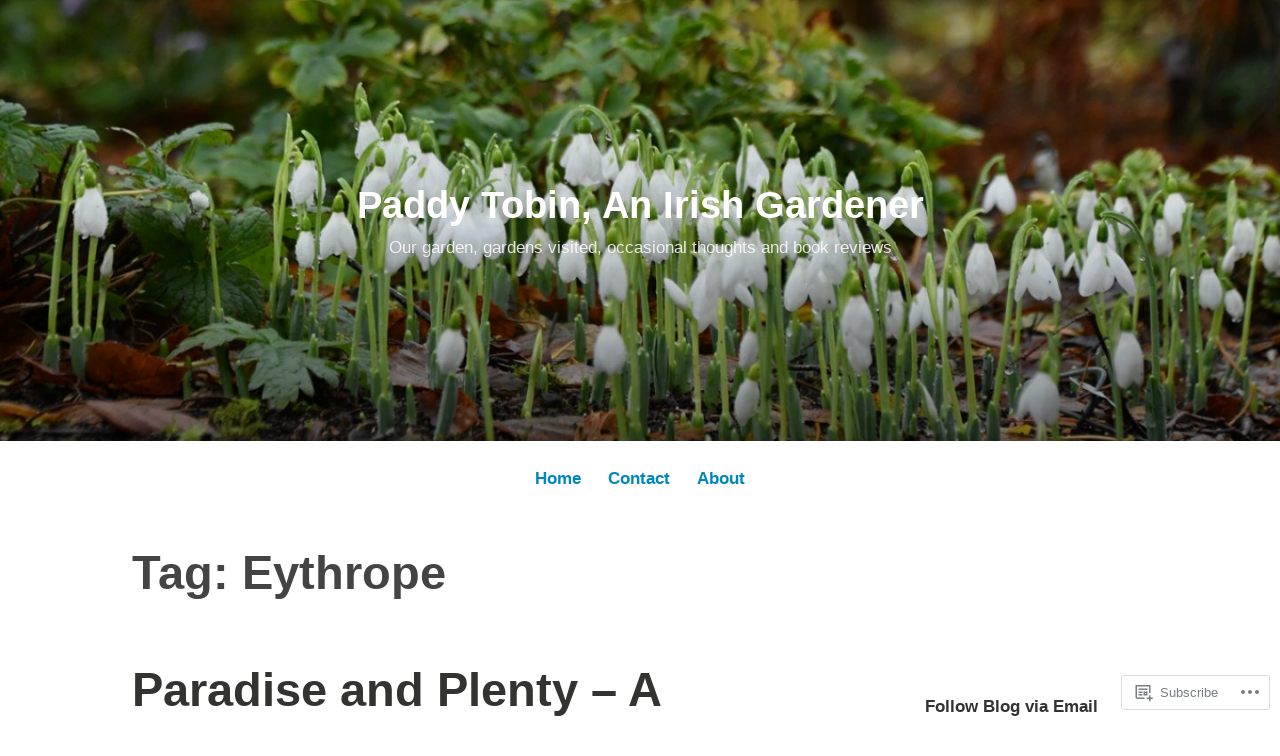

--- FILE ---
content_type: text/html; charset=UTF-8
request_url: https://anirishgardener.wordpress.com/tag/eythrope/
body_size: 17331
content:
<!DOCTYPE html>
<html lang="en">
<head>
<meta charset="UTF-8">
<meta name="viewport" content="width=device-width, initial-scale=1">
<link rel="profile" href="http://gmpg.org/xfn/11">

<title>Eythrope &#8211; Paddy Tobin, An Irish Gardener</title>
<meta name='robots' content='max-image-preview:large' />
<link rel='dns-prefetch' href='//s0.wp.com' />
<link rel="alternate" type="application/rss+xml" title="Paddy Tobin, An Irish Gardener &raquo; Feed" href="https://anirishgardener.wordpress.com/feed/" />
<link rel="alternate" type="application/rss+xml" title="Paddy Tobin, An Irish Gardener &raquo; Comments Feed" href="https://anirishgardener.wordpress.com/comments/feed/" />
<link rel="alternate" type="application/rss+xml" title="Paddy Tobin, An Irish Gardener &raquo; Eythrope Tag Feed" href="https://anirishgardener.wordpress.com/tag/eythrope/feed/" />
	<script type="text/javascript">
		/* <![CDATA[ */
		function addLoadEvent(func) {
			var oldonload = window.onload;
			if (typeof window.onload != 'function') {
				window.onload = func;
			} else {
				window.onload = function () {
					oldonload();
					func();
				}
			}
		}
		/* ]]> */
	</script>
	<style id='wp-emoji-styles-inline-css'>

	img.wp-smiley, img.emoji {
		display: inline !important;
		border: none !important;
		box-shadow: none !important;
		height: 1em !important;
		width: 1em !important;
		margin: 0 0.07em !important;
		vertical-align: -0.1em !important;
		background: none !important;
		padding: 0 !important;
	}
/*# sourceURL=wp-emoji-styles-inline-css */
</style>
<link crossorigin='anonymous' rel='stylesheet' id='all-css-2-1' href='/wp-content/plugins/gutenberg-core/v22.2.0/build/styles/block-library/style.css?m=1764855221i&cssminify=yes' type='text/css' media='all' />
<style id='wp-block-library-inline-css'>
.has-text-align-justify {
	text-align:justify;
}
.has-text-align-justify{text-align:justify;}

/*# sourceURL=wp-block-library-inline-css */
</style><style id='global-styles-inline-css'>
:root{--wp--preset--aspect-ratio--square: 1;--wp--preset--aspect-ratio--4-3: 4/3;--wp--preset--aspect-ratio--3-4: 3/4;--wp--preset--aspect-ratio--3-2: 3/2;--wp--preset--aspect-ratio--2-3: 2/3;--wp--preset--aspect-ratio--16-9: 16/9;--wp--preset--aspect-ratio--9-16: 9/16;--wp--preset--color--black: #000000;--wp--preset--color--cyan-bluish-gray: #abb8c3;--wp--preset--color--white: #fff;--wp--preset--color--pale-pink: #f78da7;--wp--preset--color--vivid-red: #cf2e2e;--wp--preset--color--luminous-vivid-orange: #ff6900;--wp--preset--color--luminous-vivid-amber: #fcb900;--wp--preset--color--light-green-cyan: #7bdcb5;--wp--preset--color--vivid-green-cyan: #00d084;--wp--preset--color--pale-cyan-blue: #8ed1fc;--wp--preset--color--vivid-cyan-blue: #0693e3;--wp--preset--color--vivid-purple: #9b51e0;--wp--preset--color--medium-blue: #0087be;--wp--preset--color--bright-blue: #00aadc;--wp--preset--color--dark-gray: #4d4d4b;--wp--preset--color--light-gray: #b3b3b1;--wp--preset--gradient--vivid-cyan-blue-to-vivid-purple: linear-gradient(135deg,rgb(6,147,227) 0%,rgb(155,81,224) 100%);--wp--preset--gradient--light-green-cyan-to-vivid-green-cyan: linear-gradient(135deg,rgb(122,220,180) 0%,rgb(0,208,130) 100%);--wp--preset--gradient--luminous-vivid-amber-to-luminous-vivid-orange: linear-gradient(135deg,rgb(252,185,0) 0%,rgb(255,105,0) 100%);--wp--preset--gradient--luminous-vivid-orange-to-vivid-red: linear-gradient(135deg,rgb(255,105,0) 0%,rgb(207,46,46) 100%);--wp--preset--gradient--very-light-gray-to-cyan-bluish-gray: linear-gradient(135deg,rgb(238,238,238) 0%,rgb(169,184,195) 100%);--wp--preset--gradient--cool-to-warm-spectrum: linear-gradient(135deg,rgb(74,234,220) 0%,rgb(151,120,209) 20%,rgb(207,42,186) 40%,rgb(238,44,130) 60%,rgb(251,105,98) 80%,rgb(254,248,76) 100%);--wp--preset--gradient--blush-light-purple: linear-gradient(135deg,rgb(255,206,236) 0%,rgb(152,150,240) 100%);--wp--preset--gradient--blush-bordeaux: linear-gradient(135deg,rgb(254,205,165) 0%,rgb(254,45,45) 50%,rgb(107,0,62) 100%);--wp--preset--gradient--luminous-dusk: linear-gradient(135deg,rgb(255,203,112) 0%,rgb(199,81,192) 50%,rgb(65,88,208) 100%);--wp--preset--gradient--pale-ocean: linear-gradient(135deg,rgb(255,245,203) 0%,rgb(182,227,212) 50%,rgb(51,167,181) 100%);--wp--preset--gradient--electric-grass: linear-gradient(135deg,rgb(202,248,128) 0%,rgb(113,206,126) 100%);--wp--preset--gradient--midnight: linear-gradient(135deg,rgb(2,3,129) 0%,rgb(40,116,252) 100%);--wp--preset--font-size--small: 13px;--wp--preset--font-size--medium: 20px;--wp--preset--font-size--large: 36px;--wp--preset--font-size--x-large: 42px;--wp--preset--font-family--albert-sans: 'Albert Sans', sans-serif;--wp--preset--font-family--alegreya: Alegreya, serif;--wp--preset--font-family--arvo: Arvo, serif;--wp--preset--font-family--bodoni-moda: 'Bodoni Moda', serif;--wp--preset--font-family--bricolage-grotesque: 'Bricolage Grotesque', sans-serif;--wp--preset--font-family--cabin: Cabin, sans-serif;--wp--preset--font-family--chivo: Chivo, sans-serif;--wp--preset--font-family--commissioner: Commissioner, sans-serif;--wp--preset--font-family--cormorant: Cormorant, serif;--wp--preset--font-family--courier-prime: 'Courier Prime', monospace;--wp--preset--font-family--crimson-pro: 'Crimson Pro', serif;--wp--preset--font-family--dm-mono: 'DM Mono', monospace;--wp--preset--font-family--dm-sans: 'DM Sans', sans-serif;--wp--preset--font-family--dm-serif-display: 'DM Serif Display', serif;--wp--preset--font-family--domine: Domine, serif;--wp--preset--font-family--eb-garamond: 'EB Garamond', serif;--wp--preset--font-family--epilogue: Epilogue, sans-serif;--wp--preset--font-family--fahkwang: Fahkwang, sans-serif;--wp--preset--font-family--figtree: Figtree, sans-serif;--wp--preset--font-family--fira-sans: 'Fira Sans', sans-serif;--wp--preset--font-family--fjalla-one: 'Fjalla One', sans-serif;--wp--preset--font-family--fraunces: Fraunces, serif;--wp--preset--font-family--gabarito: Gabarito, system-ui;--wp--preset--font-family--ibm-plex-mono: 'IBM Plex Mono', monospace;--wp--preset--font-family--ibm-plex-sans: 'IBM Plex Sans', sans-serif;--wp--preset--font-family--ibarra-real-nova: 'Ibarra Real Nova', serif;--wp--preset--font-family--instrument-serif: 'Instrument Serif', serif;--wp--preset--font-family--inter: Inter, sans-serif;--wp--preset--font-family--josefin-sans: 'Josefin Sans', sans-serif;--wp--preset--font-family--jost: Jost, sans-serif;--wp--preset--font-family--libre-baskerville: 'Libre Baskerville', serif;--wp--preset--font-family--libre-franklin: 'Libre Franklin', sans-serif;--wp--preset--font-family--literata: Literata, serif;--wp--preset--font-family--lora: Lora, serif;--wp--preset--font-family--merriweather: Merriweather, serif;--wp--preset--font-family--montserrat: Montserrat, sans-serif;--wp--preset--font-family--newsreader: Newsreader, serif;--wp--preset--font-family--noto-sans-mono: 'Noto Sans Mono', sans-serif;--wp--preset--font-family--nunito: Nunito, sans-serif;--wp--preset--font-family--open-sans: 'Open Sans', sans-serif;--wp--preset--font-family--overpass: Overpass, sans-serif;--wp--preset--font-family--pt-serif: 'PT Serif', serif;--wp--preset--font-family--petrona: Petrona, serif;--wp--preset--font-family--piazzolla: Piazzolla, serif;--wp--preset--font-family--playfair-display: 'Playfair Display', serif;--wp--preset--font-family--plus-jakarta-sans: 'Plus Jakarta Sans', sans-serif;--wp--preset--font-family--poppins: Poppins, sans-serif;--wp--preset--font-family--raleway: Raleway, sans-serif;--wp--preset--font-family--roboto: Roboto, sans-serif;--wp--preset--font-family--roboto-slab: 'Roboto Slab', serif;--wp--preset--font-family--rubik: Rubik, sans-serif;--wp--preset--font-family--rufina: Rufina, serif;--wp--preset--font-family--sora: Sora, sans-serif;--wp--preset--font-family--source-sans-3: 'Source Sans 3', sans-serif;--wp--preset--font-family--source-serif-4: 'Source Serif 4', serif;--wp--preset--font-family--space-mono: 'Space Mono', monospace;--wp--preset--font-family--syne: Syne, sans-serif;--wp--preset--font-family--texturina: Texturina, serif;--wp--preset--font-family--urbanist: Urbanist, sans-serif;--wp--preset--font-family--work-sans: 'Work Sans', sans-serif;--wp--preset--spacing--20: 0.44rem;--wp--preset--spacing--30: 0.67rem;--wp--preset--spacing--40: 1rem;--wp--preset--spacing--50: 1.5rem;--wp--preset--spacing--60: 2.25rem;--wp--preset--spacing--70: 3.38rem;--wp--preset--spacing--80: 5.06rem;--wp--preset--shadow--natural: 6px 6px 9px rgba(0, 0, 0, 0.2);--wp--preset--shadow--deep: 12px 12px 50px rgba(0, 0, 0, 0.4);--wp--preset--shadow--sharp: 6px 6px 0px rgba(0, 0, 0, 0.2);--wp--preset--shadow--outlined: 6px 6px 0px -3px rgb(255, 255, 255), 6px 6px rgb(0, 0, 0);--wp--preset--shadow--crisp: 6px 6px 0px rgb(0, 0, 0);}:where(.is-layout-flex){gap: 0.5em;}:where(.is-layout-grid){gap: 0.5em;}body .is-layout-flex{display: flex;}.is-layout-flex{flex-wrap: wrap;align-items: center;}.is-layout-flex > :is(*, div){margin: 0;}body .is-layout-grid{display: grid;}.is-layout-grid > :is(*, div){margin: 0;}:where(.wp-block-columns.is-layout-flex){gap: 2em;}:where(.wp-block-columns.is-layout-grid){gap: 2em;}:where(.wp-block-post-template.is-layout-flex){gap: 1.25em;}:where(.wp-block-post-template.is-layout-grid){gap: 1.25em;}.has-black-color{color: var(--wp--preset--color--black) !important;}.has-cyan-bluish-gray-color{color: var(--wp--preset--color--cyan-bluish-gray) !important;}.has-white-color{color: var(--wp--preset--color--white) !important;}.has-pale-pink-color{color: var(--wp--preset--color--pale-pink) !important;}.has-vivid-red-color{color: var(--wp--preset--color--vivid-red) !important;}.has-luminous-vivid-orange-color{color: var(--wp--preset--color--luminous-vivid-orange) !important;}.has-luminous-vivid-amber-color{color: var(--wp--preset--color--luminous-vivid-amber) !important;}.has-light-green-cyan-color{color: var(--wp--preset--color--light-green-cyan) !important;}.has-vivid-green-cyan-color{color: var(--wp--preset--color--vivid-green-cyan) !important;}.has-pale-cyan-blue-color{color: var(--wp--preset--color--pale-cyan-blue) !important;}.has-vivid-cyan-blue-color{color: var(--wp--preset--color--vivid-cyan-blue) !important;}.has-vivid-purple-color{color: var(--wp--preset--color--vivid-purple) !important;}.has-black-background-color{background-color: var(--wp--preset--color--black) !important;}.has-cyan-bluish-gray-background-color{background-color: var(--wp--preset--color--cyan-bluish-gray) !important;}.has-white-background-color{background-color: var(--wp--preset--color--white) !important;}.has-pale-pink-background-color{background-color: var(--wp--preset--color--pale-pink) !important;}.has-vivid-red-background-color{background-color: var(--wp--preset--color--vivid-red) !important;}.has-luminous-vivid-orange-background-color{background-color: var(--wp--preset--color--luminous-vivid-orange) !important;}.has-luminous-vivid-amber-background-color{background-color: var(--wp--preset--color--luminous-vivid-amber) !important;}.has-light-green-cyan-background-color{background-color: var(--wp--preset--color--light-green-cyan) !important;}.has-vivid-green-cyan-background-color{background-color: var(--wp--preset--color--vivid-green-cyan) !important;}.has-pale-cyan-blue-background-color{background-color: var(--wp--preset--color--pale-cyan-blue) !important;}.has-vivid-cyan-blue-background-color{background-color: var(--wp--preset--color--vivid-cyan-blue) !important;}.has-vivid-purple-background-color{background-color: var(--wp--preset--color--vivid-purple) !important;}.has-black-border-color{border-color: var(--wp--preset--color--black) !important;}.has-cyan-bluish-gray-border-color{border-color: var(--wp--preset--color--cyan-bluish-gray) !important;}.has-white-border-color{border-color: var(--wp--preset--color--white) !important;}.has-pale-pink-border-color{border-color: var(--wp--preset--color--pale-pink) !important;}.has-vivid-red-border-color{border-color: var(--wp--preset--color--vivid-red) !important;}.has-luminous-vivid-orange-border-color{border-color: var(--wp--preset--color--luminous-vivid-orange) !important;}.has-luminous-vivid-amber-border-color{border-color: var(--wp--preset--color--luminous-vivid-amber) !important;}.has-light-green-cyan-border-color{border-color: var(--wp--preset--color--light-green-cyan) !important;}.has-vivid-green-cyan-border-color{border-color: var(--wp--preset--color--vivid-green-cyan) !important;}.has-pale-cyan-blue-border-color{border-color: var(--wp--preset--color--pale-cyan-blue) !important;}.has-vivid-cyan-blue-border-color{border-color: var(--wp--preset--color--vivid-cyan-blue) !important;}.has-vivid-purple-border-color{border-color: var(--wp--preset--color--vivid-purple) !important;}.has-vivid-cyan-blue-to-vivid-purple-gradient-background{background: var(--wp--preset--gradient--vivid-cyan-blue-to-vivid-purple) !important;}.has-light-green-cyan-to-vivid-green-cyan-gradient-background{background: var(--wp--preset--gradient--light-green-cyan-to-vivid-green-cyan) !important;}.has-luminous-vivid-amber-to-luminous-vivid-orange-gradient-background{background: var(--wp--preset--gradient--luminous-vivid-amber-to-luminous-vivid-orange) !important;}.has-luminous-vivid-orange-to-vivid-red-gradient-background{background: var(--wp--preset--gradient--luminous-vivid-orange-to-vivid-red) !important;}.has-very-light-gray-to-cyan-bluish-gray-gradient-background{background: var(--wp--preset--gradient--very-light-gray-to-cyan-bluish-gray) !important;}.has-cool-to-warm-spectrum-gradient-background{background: var(--wp--preset--gradient--cool-to-warm-spectrum) !important;}.has-blush-light-purple-gradient-background{background: var(--wp--preset--gradient--blush-light-purple) !important;}.has-blush-bordeaux-gradient-background{background: var(--wp--preset--gradient--blush-bordeaux) !important;}.has-luminous-dusk-gradient-background{background: var(--wp--preset--gradient--luminous-dusk) !important;}.has-pale-ocean-gradient-background{background: var(--wp--preset--gradient--pale-ocean) !important;}.has-electric-grass-gradient-background{background: var(--wp--preset--gradient--electric-grass) !important;}.has-midnight-gradient-background{background: var(--wp--preset--gradient--midnight) !important;}.has-small-font-size{font-size: var(--wp--preset--font-size--small) !important;}.has-medium-font-size{font-size: var(--wp--preset--font-size--medium) !important;}.has-large-font-size{font-size: var(--wp--preset--font-size--large) !important;}.has-x-large-font-size{font-size: var(--wp--preset--font-size--x-large) !important;}.has-albert-sans-font-family{font-family: var(--wp--preset--font-family--albert-sans) !important;}.has-alegreya-font-family{font-family: var(--wp--preset--font-family--alegreya) !important;}.has-arvo-font-family{font-family: var(--wp--preset--font-family--arvo) !important;}.has-bodoni-moda-font-family{font-family: var(--wp--preset--font-family--bodoni-moda) !important;}.has-bricolage-grotesque-font-family{font-family: var(--wp--preset--font-family--bricolage-grotesque) !important;}.has-cabin-font-family{font-family: var(--wp--preset--font-family--cabin) !important;}.has-chivo-font-family{font-family: var(--wp--preset--font-family--chivo) !important;}.has-commissioner-font-family{font-family: var(--wp--preset--font-family--commissioner) !important;}.has-cormorant-font-family{font-family: var(--wp--preset--font-family--cormorant) !important;}.has-courier-prime-font-family{font-family: var(--wp--preset--font-family--courier-prime) !important;}.has-crimson-pro-font-family{font-family: var(--wp--preset--font-family--crimson-pro) !important;}.has-dm-mono-font-family{font-family: var(--wp--preset--font-family--dm-mono) !important;}.has-dm-sans-font-family{font-family: var(--wp--preset--font-family--dm-sans) !important;}.has-dm-serif-display-font-family{font-family: var(--wp--preset--font-family--dm-serif-display) !important;}.has-domine-font-family{font-family: var(--wp--preset--font-family--domine) !important;}.has-eb-garamond-font-family{font-family: var(--wp--preset--font-family--eb-garamond) !important;}.has-epilogue-font-family{font-family: var(--wp--preset--font-family--epilogue) !important;}.has-fahkwang-font-family{font-family: var(--wp--preset--font-family--fahkwang) !important;}.has-figtree-font-family{font-family: var(--wp--preset--font-family--figtree) !important;}.has-fira-sans-font-family{font-family: var(--wp--preset--font-family--fira-sans) !important;}.has-fjalla-one-font-family{font-family: var(--wp--preset--font-family--fjalla-one) !important;}.has-fraunces-font-family{font-family: var(--wp--preset--font-family--fraunces) !important;}.has-gabarito-font-family{font-family: var(--wp--preset--font-family--gabarito) !important;}.has-ibm-plex-mono-font-family{font-family: var(--wp--preset--font-family--ibm-plex-mono) !important;}.has-ibm-plex-sans-font-family{font-family: var(--wp--preset--font-family--ibm-plex-sans) !important;}.has-ibarra-real-nova-font-family{font-family: var(--wp--preset--font-family--ibarra-real-nova) !important;}.has-instrument-serif-font-family{font-family: var(--wp--preset--font-family--instrument-serif) !important;}.has-inter-font-family{font-family: var(--wp--preset--font-family--inter) !important;}.has-josefin-sans-font-family{font-family: var(--wp--preset--font-family--josefin-sans) !important;}.has-jost-font-family{font-family: var(--wp--preset--font-family--jost) !important;}.has-libre-baskerville-font-family{font-family: var(--wp--preset--font-family--libre-baskerville) !important;}.has-libre-franklin-font-family{font-family: var(--wp--preset--font-family--libre-franklin) !important;}.has-literata-font-family{font-family: var(--wp--preset--font-family--literata) !important;}.has-lora-font-family{font-family: var(--wp--preset--font-family--lora) !important;}.has-merriweather-font-family{font-family: var(--wp--preset--font-family--merriweather) !important;}.has-montserrat-font-family{font-family: var(--wp--preset--font-family--montserrat) !important;}.has-newsreader-font-family{font-family: var(--wp--preset--font-family--newsreader) !important;}.has-noto-sans-mono-font-family{font-family: var(--wp--preset--font-family--noto-sans-mono) !important;}.has-nunito-font-family{font-family: var(--wp--preset--font-family--nunito) !important;}.has-open-sans-font-family{font-family: var(--wp--preset--font-family--open-sans) !important;}.has-overpass-font-family{font-family: var(--wp--preset--font-family--overpass) !important;}.has-pt-serif-font-family{font-family: var(--wp--preset--font-family--pt-serif) !important;}.has-petrona-font-family{font-family: var(--wp--preset--font-family--petrona) !important;}.has-piazzolla-font-family{font-family: var(--wp--preset--font-family--piazzolla) !important;}.has-playfair-display-font-family{font-family: var(--wp--preset--font-family--playfair-display) !important;}.has-plus-jakarta-sans-font-family{font-family: var(--wp--preset--font-family--plus-jakarta-sans) !important;}.has-poppins-font-family{font-family: var(--wp--preset--font-family--poppins) !important;}.has-raleway-font-family{font-family: var(--wp--preset--font-family--raleway) !important;}.has-roboto-font-family{font-family: var(--wp--preset--font-family--roboto) !important;}.has-roboto-slab-font-family{font-family: var(--wp--preset--font-family--roboto-slab) !important;}.has-rubik-font-family{font-family: var(--wp--preset--font-family--rubik) !important;}.has-rufina-font-family{font-family: var(--wp--preset--font-family--rufina) !important;}.has-sora-font-family{font-family: var(--wp--preset--font-family--sora) !important;}.has-source-sans-3-font-family{font-family: var(--wp--preset--font-family--source-sans-3) !important;}.has-source-serif-4-font-family{font-family: var(--wp--preset--font-family--source-serif-4) !important;}.has-space-mono-font-family{font-family: var(--wp--preset--font-family--space-mono) !important;}.has-syne-font-family{font-family: var(--wp--preset--font-family--syne) !important;}.has-texturina-font-family{font-family: var(--wp--preset--font-family--texturina) !important;}.has-urbanist-font-family{font-family: var(--wp--preset--font-family--urbanist) !important;}.has-work-sans-font-family{font-family: var(--wp--preset--font-family--work-sans) !important;}
/*# sourceURL=global-styles-inline-css */
</style>

<style id='classic-theme-styles-inline-css'>
/*! This file is auto-generated */
.wp-block-button__link{color:#fff;background-color:#32373c;border-radius:9999px;box-shadow:none;text-decoration:none;padding:calc(.667em + 2px) calc(1.333em + 2px);font-size:1.125em}.wp-block-file__button{background:#32373c;color:#fff;text-decoration:none}
/*# sourceURL=/wp-includes/css/classic-themes.min.css */
</style>
<link crossorigin='anonymous' rel='stylesheet' id='all-css-4-1' href='/_static/??-eJydkN1OwzAMhV8I12rZGFwgHmVKU5N5y5/ihIm3x+0QAzFViBvLJzqfT2w8Z7ApVooVs2+Oo6BNo0/2JDh0/WPXg3DInqDQW7fBiaV+OUDqu6fOitzht0GhwXVWIX0P2dTZEWhiQ56C2tawc1YGxjEXEgGtgVuAelBQ1rgj1Wzs6VOjtIh7jhYdRSqsgNxuf828RGFuI3KcKJOWWEG1ZzlQgQFv7/4HUBG83O8/9LzOEg3LkdauUUhjnLZuybzKNchRAv2cqZziDwGv3nCZ0Zfw3O+298Pu6WGzPX4ASwXYig==&cssminify=yes' type='text/css' media='all' />
<style id='independent-publisher-2-style-inline-css'>
#hero-header { background: url("https://anirishgardener.wordpress.com/wp-content/uploads/2025/11/cropped-banner.jpg") no-repeat center; background-size: cover; background-attachment: scroll; }
/*# sourceURL=independent-publisher-2-style-inline-css */
</style>
<link crossorigin='anonymous' rel='stylesheet' id='print-css-5-1' href='/wp-content/mu-plugins/global-print/global-print.css?m=1465851035i&cssminify=yes' type='text/css' media='print' />
<style id='jetpack-global-styles-frontend-style-inline-css'>
:root { --font-headings: unset; --font-base: unset; --font-headings-default: -apple-system,BlinkMacSystemFont,"Segoe UI",Roboto,Oxygen-Sans,Ubuntu,Cantarell,"Helvetica Neue",sans-serif; --font-base-default: -apple-system,BlinkMacSystemFont,"Segoe UI",Roboto,Oxygen-Sans,Ubuntu,Cantarell,"Helvetica Neue",sans-serif;}
/*# sourceURL=jetpack-global-styles-frontend-style-inline-css */
</style>
<link crossorigin='anonymous' rel='stylesheet' id='all-css-8-1' href='/wp-content/themes/h4/global.css?m=1420737423i&cssminify=yes' type='text/css' media='all' />
<script type="text/javascript" id="wpcom-actionbar-placeholder-js-extra">
/* <![CDATA[ */
var actionbardata = {"siteID":"143551479","postID":"0","siteURL":"https://anirishgardener.wordpress.com","xhrURL":"https://anirishgardener.wordpress.com/wp-admin/admin-ajax.php","nonce":"40de9bb5a6","isLoggedIn":"","statusMessage":"","subsEmailDefault":"instantly","proxyScriptUrl":"https://s0.wp.com/wp-content/js/wpcom-proxy-request.js?m=1513050504i&amp;ver=20211021","i18n":{"followedText":"New posts from this site will now appear in your \u003Ca href=\"https://wordpress.com/reader\"\u003EReader\u003C/a\u003E","foldBar":"Collapse this bar","unfoldBar":"Expand this bar","shortLinkCopied":"Shortlink copied to clipboard."}};
//# sourceURL=wpcom-actionbar-placeholder-js-extra
/* ]]> */
</script>
<script type="text/javascript" id="jetpack-mu-wpcom-settings-js-before">
/* <![CDATA[ */
var JETPACK_MU_WPCOM_SETTINGS = {"assetsUrl":"https://s0.wp.com/wp-content/mu-plugins/jetpack-mu-wpcom-plugin/sun/jetpack_vendor/automattic/jetpack-mu-wpcom/src/build/"};
//# sourceURL=jetpack-mu-wpcom-settings-js-before
/* ]]> */
</script>
<script crossorigin='anonymous' type='text/javascript'  src='/wp-content/js/rlt-proxy.js?m=1720530689i'></script>
<script type="text/javascript" id="rlt-proxy-js-after">
/* <![CDATA[ */
	rltInitialize( {"token":null,"iframeOrigins":["https:\/\/widgets.wp.com"]} );
//# sourceURL=rlt-proxy-js-after
/* ]]> */
</script>
<link rel="EditURI" type="application/rsd+xml" title="RSD" href="https://anirishgardener.wordpress.com/xmlrpc.php?rsd" />
<meta name="generator" content="WordPress.com" />

<!-- Jetpack Open Graph Tags -->
<meta property="og:type" content="website" />
<meta property="og:title" content="Eythrope &#8211; Paddy Tobin, An Irish Gardener" />
<meta property="og:url" content="https://anirishgardener.wordpress.com/tag/eythrope/" />
<meta property="og:site_name" content="Paddy Tobin, An Irish Gardener" />
<meta property="og:image" content="https://anirishgardener.wordpress.com/wp-content/uploads/2018/03/cropped-cropped-paddy.jpg?w=200" />
<meta property="og:image:width" content="200" />
<meta property="og:image:height" content="200" />
<meta property="og:image:alt" content="" />
<meta property="og:locale" content="en_US" />
<meta property="fb:app_id" content="249643311490" />

<!-- End Jetpack Open Graph Tags -->
<link rel="search" type="application/opensearchdescription+xml" href="https://anirishgardener.wordpress.com/osd.xml" title="Paddy Tobin, An Irish Gardener" />
<link rel="search" type="application/opensearchdescription+xml" href="https://s1.wp.com/opensearch.xml" title="WordPress.com" />
<meta name="description" content="Posts about Eythrope written by Paddy Tobin" />
<link rel="icon" href="https://anirishgardener.wordpress.com/wp-content/uploads/2018/03/cropped-cropped-paddy.jpg?w=32" sizes="32x32" />
<link rel="icon" href="https://anirishgardener.wordpress.com/wp-content/uploads/2018/03/cropped-cropped-paddy.jpg?w=192" sizes="192x192" />
<link rel="apple-touch-icon" href="https://anirishgardener.wordpress.com/wp-content/uploads/2018/03/cropped-cropped-paddy.jpg?w=180" />
<meta name="msapplication-TileImage" content="https://anirishgardener.wordpress.com/wp-content/uploads/2018/03/cropped-cropped-paddy.jpg?w=252" />
<link crossorigin='anonymous' rel='stylesheet' id='all-css-0-3' href='/_static/??-eJyVjssKwkAMRX/INowP1IX4KdKmg6SdScJkQn+/FR/gTpfncjhcmLVB4Rq5QvZGk9+JDcZYtcPpxWDOcCNG6JPgZGAzaSwtmm3g50CWwVM0wK6IW0wf5z382XseckrDir1hIa0kq/tFbSZ+hK/5Eo6H3fkU9mE7Lr2lXSA=&cssminify=yes' type='text/css' media='all' />
</head>

<body class="archive tag tag-eythrope tag-115491707 wp-embed-responsive wp-theme-pubindependent-publisher-2 customizer-styles-applied group-blog has-sidebar has-header-image jetpack-reblog-enabled">

<div id="page" class="hfeed site">
	<a class="skip-link screen-reader-text" href="#content">Skip to content</a>

	<div id="hero-header" class="site-hero-section">
		<header id="masthead" class="site-header" role="banner">
			<div class="inner">
				<div class="site-branding">
					
												<p class="site-title"><a href="https://anirishgardener.wordpress.com/" rel="home">Paddy Tobin, An Irish Gardener</a></p>
													<p class="site-description">Our garden, gardens visited, occasional thoughts and book reviews</p>
									</div><!-- .site-branding -->

				
									<button class="menu-toggle" aria-controls="primary-menu" aria-expanded="false" id="primary-menu-button">
						Menu					</button><!-- .menu-toggle -->
				
			</div><!-- .inner -->
		</header><!-- #masthead -->
	</div>

				<nav id="site-navigation" class="main-navigation" role="navigation">
			<div class="menu-primary-container"><ul id="primary-menu" class="menu"><li id="menu-item-6" class="menu-item menu-item-type-custom menu-item-object-custom menu-item-6"><a href="/">Home</a></li>
<li id="menu-item-7" class="menu-item menu-item-type-post_type menu-item-object-page menu-item-7"><a href="https://anirishgardener.wordpress.com/contact/">Contact</a></li>
<li id="menu-item-5833" class="menu-item menu-item-type-post_type menu-item-object-page menu-item-5833"><a href="https://anirishgardener.wordpress.com/about/">About</a></li>
</ul></div>		</nav><!-- .main-navigation -->
	
	
	
	<div id="content-wrapper" class="content-wrapper">
		<div id="content" class="site-content">

	<div id="primary" class="content-area">
		<main id="main" class="site-main" role="main">

		
			<header class="page-header">
				<h1 class="page-title">Tag: <span>Eythrope</span></h1>			</header><!-- .page-header -->

						
				
<article id="post-985" class="post-985 post type-post status-publish format-standard has-post-thumbnail hentry category-book-review tag-book-review tag-carlow-garden-festival tag-carlow-tourism tag-eythrope tag-hardymount tag-igps tag-irish-garden-plant-society tag-mary-keen tag-paddy-tobin tag-paradise-and-plenty tag-pimpernel-press tag-rothschild tag-tom-hatton">
			<header class="entry-header">
			<h1 class="entry-title"><a href="https://anirishgardener.wordpress.com/2016/01/20/paradise-and-plenty-a-rothschild-family-garden/" rel="bookmark">Paradise and Plenty &#8211; A Rothschild Family&nbsp;Garden</a></h1>		</header><!-- .entry-header -->	<div class="post-image-link"><a rel="bookmark" href="https://anirishgardener.wordpress.com/2016/01/20/paradise-and-plenty-a-rothschild-family-garden/"><img width="459" height="600" src="https://anirishgardener.wordpress.com/wp-content/uploads/2016/01/paradise-and-plenty-131112-800x600.jpg?w=459" class="attachment-independent-publisher-2-full-width size-independent-publisher-2-full-width wp-post-image" alt="" decoding="async" srcset="https://anirishgardener.wordpress.com/wp-content/uploads/2016/01/paradise-and-plenty-131112-800x600.jpg 459w, https://anirishgardener.wordpress.com/wp-content/uploads/2016/01/paradise-and-plenty-131112-800x600.jpg?w=115 115w, https://anirishgardener.wordpress.com/wp-content/uploads/2016/01/paradise-and-plenty-131112-800x600.jpg?w=230 230w" sizes="(max-width: 459px) 100vw, 459px" data-attachment-id="991" data-permalink="https://anirishgardener.wordpress.com/2016/01/20/paradise-and-plenty-a-rothschild-family-garden/paradise-and-plenty-131112-800x600/" data-orig-file="https://anirishgardener.wordpress.com/wp-content/uploads/2016/01/paradise-and-plenty-131112-800x600.jpg" data-orig-size="459,600" data-comments-opened="1" data-image-meta="{&quot;aperture&quot;:&quot;0&quot;,&quot;credit&quot;:&quot;&quot;,&quot;camera&quot;:&quot;&quot;,&quot;caption&quot;:&quot;&quot;,&quot;created_timestamp&quot;:&quot;0&quot;,&quot;copyright&quot;:&quot;&quot;,&quot;focal_length&quot;:&quot;0&quot;,&quot;iso&quot;:&quot;0&quot;,&quot;shutter_speed&quot;:&quot;0&quot;,&quot;title&quot;:&quot;&quot;,&quot;orientation&quot;:&quot;0&quot;}" data-image-title="paradise-and-plenty-131112-800&amp;#215;600" data-image-description="" data-image-caption="" data-medium-file="https://anirishgardener.wordpress.com/wp-content/uploads/2016/01/paradise-and-plenty-131112-800x600.jpg?w=230" data-large-file="https://anirishgardener.wordpress.com/wp-content/uploads/2016/01/paradise-and-plenty-131112-800x600.jpg?w=459" /></a></div><!-- .post-image-link -->
	<div class="entry-content">
		<p>Paradise and Plenty – A Rothschild Family Garden by Mary Keen This book provides the ultimate peep over the walls of a closed and private garden and what a delight we are shown. We are shown Eythrope, the private garden of the present Lord Rothschild, one of a family of great English gardeners. &nbsp; Baron &hellip; <a href="https://anirishgardener.wordpress.com/2016/01/20/paradise-and-plenty-a-rothschild-family-garden/" class="more-link">Continue reading <span class="screen-reader-text">Paradise and Plenty &#8211; A Rothschild Family&nbsp;Garden</span> <span class="meta-nav">&rarr;</span></a></p>	</div><!-- .entry-content -->

	<footer class="entry-footer">
		
				<div class="entry-meta">
			<span class="byline">
				<a href="https://anirishgardener.wordpress.com/author/paddytobin/" title="Posts by Paddy Tobin" rel="author">Paddy Tobin</a>			</span>
							<span class="cat-links">
					<a href="https://anirishgardener.wordpress.com/category/book-review/" rel="category tag">Book Review</a>				</span><!-- .cat-links -->
			
			<span class="comments-link"><a href="https://anirishgardener.wordpress.com/2016/01/20/paradise-and-plenty-a-rothschild-family-garden/#comments">1 Comment</a></span><!-- .comments-link -->
			<span class="published-on">
									<a href="https://anirishgardener.wordpress.com/2016/01/20/paradise-and-plenty-a-rothschild-family-garden/" rel="bookmark"><time class="entry-date published" datetime="2016-01-20T14:01:45+00:00">January 20, 2016</time><time class="updated" datetime="2018-03-03T21:13:53+00:00">March 3, 2018</time></a>
							</span>

					</div><!-- .entry-meta -->
		</footer><!-- .entry-footer -->
</article><!-- #post-## -->

			
			
		
		</main><!-- #main -->
	</div><!-- #primary -->


<div id="secondary" class="widget-area" role="complementary">
	<aside id="follow_button_widget-3" class="widget widget_follow_button_widget">
		<a class="wordpress-follow-button" href="https://anirishgardener.wordpress.com" data-blog="143551479" data-lang="en" >Follow Paddy Tobin, An Irish Gardener on WordPress.com</a>
		<script type="text/javascript">(function(d){ window.wpcomPlatform = {"titles":{"timelines":"Embeddable Timelines","followButton":"Follow Button","wpEmbeds":"WordPress Embeds"}}; var f = d.getElementsByTagName('SCRIPT')[0], p = d.createElement('SCRIPT');p.type = 'text/javascript';p.async = true;p.src = '//widgets.wp.com/platform.js';f.parentNode.insertBefore(p,f);}(document));</script>

		</aside><aside id="blog_subscription-3" class="widget widget_blog_subscription jetpack_subscription_widget"><h1 class="widget-title"><label for="subscribe-field">Follow Blog via Email</label></h1>

			<div class="wp-block-jetpack-subscriptions__container">
			<form
				action="https://subscribe.wordpress.com"
				method="post"
				accept-charset="utf-8"
				data-blog="143551479"
				data-post_access_level="everybody"
				id="subscribe-blog"
			>
				<p>Enter your email address to follow this blog and receive notifications of new posts by email.</p>
				<p id="subscribe-email">
					<label
						id="subscribe-field-label"
						for="subscribe-field"
						class="screen-reader-text"
					>
						Email Address:					</label>

					<input
							type="email"
							name="email"
							autocomplete="email"
							
							style="width: 95%; padding: 1px 10px"
							placeholder="Email Address"
							value=""
							id="subscribe-field"
							required
						/>				</p>

				<p id="subscribe-submit"
									>
					<input type="hidden" name="action" value="subscribe"/>
					<input type="hidden" name="blog_id" value="143551479"/>
					<input type="hidden" name="source" value="https://anirishgardener.wordpress.com/tag/eythrope/"/>
					<input type="hidden" name="sub-type" value="widget"/>
					<input type="hidden" name="redirect_fragment" value="subscribe-blog"/>
					<input type="hidden" id="_wpnonce" name="_wpnonce" value="700e64750e" />					<button type="submit"
													class="wp-block-button__link"
																	>
						Follow					</button>
				</p>
			</form>
						</div>
			
</aside><aside id="search-3" class="widget widget_search"><h1 class="widget-title">Search</h1><form role="search" method="get" class="search-form" action="https://anirishgardener.wordpress.com/">
				<label>
					<span class="screen-reader-text">Search for:</span>
					<input type="search" class="search-field" placeholder="Search &hellip;" value="" name="s" />
				</label>
				<input type="submit" class="search-submit" value="Search" />
			</form></aside><aside id="google_translate_widget-3" class="widget widget_google_translate_widget"><h1 class="widget-title">Google Translate</h1><div id="google_translate_element"></div></aside>
		<aside id="recent-posts-3" class="widget widget_recent_entries">
		<h1 class="widget-title">Most Recent Posts</h1>
		<ul>
											<li>
					<a href="https://anirishgardener.wordpress.com/2026/01/15/ill-have-to-write-for-ann/">I&#8217;ll Have to Write&#8230;for&nbsp;Ann!</a>
									</li>
											<li>
					<a href="https://anirishgardener.wordpress.com/2026/01/07/something-different/">Something different</a>
									</li>
											<li>
					<a href="https://anirishgardener.wordpress.com/2026/01/04/in-vino-veritas-2026/">In Vino Veritas&nbsp;2026</a>
									</li>
											<li>
					<a href="https://anirishgardener.wordpress.com/2025/12/25/just-the-two-of-us/">Just the Two of&nbsp;Us</a>
									</li>
											<li>
					<a href="https://anirishgardener.wordpress.com/2025/12/24/the-dread-of-anticipation/">The Dread of&nbsp;Anticipation</a>
									</li>
					</ul>

		</aside><aside id="categories-3" class="widget widget_categories"><h1 class="widget-title">Categories</h1>
			<ul>
					<li class="cat-item cat-item-7215"><a href="https://anirishgardener.wordpress.com/category/book-review/">Book Review</a>
</li>
	<li class="cat-item cat-item-924"><a href="https://anirishgardener.wordpress.com/category/events/">Events</a>
</li>
	<li class="cat-item cat-item-117572"><a href="https://anirishgardener.wordpress.com/category/gardens/">Gardens</a>
</li>
	<li class="cat-item cat-item-7554"><a href="https://anirishgardener.wordpress.com/category/general-interest/">General Interest</a>
</li>
	<li class="cat-item cat-item-26514499"><a href="https://anirishgardener.wordpress.com/category/plant-profile/">Plant Profile</a>
</li>
			</ul>

			</aside><aside id="archives-3" class="widget widget_archive"><h1 class="widget-title">Previous Posts</h1>
			<ul>
					<li><a href='https://anirishgardener.wordpress.com/2026/01/'>January 2026</a>&nbsp;(3)</li>
	<li><a href='https://anirishgardener.wordpress.com/2025/12/'>December 2025</a>&nbsp;(8)</li>
	<li><a href='https://anirishgardener.wordpress.com/2025/11/'>November 2025</a>&nbsp;(7)</li>
	<li><a href='https://anirishgardener.wordpress.com/2025/10/'>October 2025</a>&nbsp;(12)</li>
	<li><a href='https://anirishgardener.wordpress.com/2025/09/'>September 2025</a>&nbsp;(8)</li>
	<li><a href='https://anirishgardener.wordpress.com/2025/08/'>August 2025</a>&nbsp;(6)</li>
	<li><a href='https://anirishgardener.wordpress.com/2025/07/'>July 2025</a>&nbsp;(7)</li>
	<li><a href='https://anirishgardener.wordpress.com/2025/06/'>June 2025</a>&nbsp;(5)</li>
	<li><a href='https://anirishgardener.wordpress.com/2025/05/'>May 2025</a>&nbsp;(11)</li>
	<li><a href='https://anirishgardener.wordpress.com/2025/04/'>April 2025</a>&nbsp;(5)</li>
	<li><a href='https://anirishgardener.wordpress.com/2025/03/'>March 2025</a>&nbsp;(6)</li>
	<li><a href='https://anirishgardener.wordpress.com/2025/02/'>February 2025</a>&nbsp;(5)</li>
	<li><a href='https://anirishgardener.wordpress.com/2025/01/'>January 2025</a>&nbsp;(6)</li>
	<li><a href='https://anirishgardener.wordpress.com/2024/12/'>December 2024</a>&nbsp;(9)</li>
	<li><a href='https://anirishgardener.wordpress.com/2024/11/'>November 2024</a>&nbsp;(4)</li>
	<li><a href='https://anirishgardener.wordpress.com/2024/10/'>October 2024</a>&nbsp;(8)</li>
	<li><a href='https://anirishgardener.wordpress.com/2024/09/'>September 2024</a>&nbsp;(7)</li>
	<li><a href='https://anirishgardener.wordpress.com/2024/08/'>August 2024</a>&nbsp;(7)</li>
	<li><a href='https://anirishgardener.wordpress.com/2024/07/'>July 2024</a>&nbsp;(11)</li>
	<li><a href='https://anirishgardener.wordpress.com/2024/06/'>June 2024</a>&nbsp;(8)</li>
	<li><a href='https://anirishgardener.wordpress.com/2024/05/'>May 2024</a>&nbsp;(3)</li>
	<li><a href='https://anirishgardener.wordpress.com/2024/04/'>April 2024</a>&nbsp;(4)</li>
	<li><a href='https://anirishgardener.wordpress.com/2024/03/'>March 2024</a>&nbsp;(5)</li>
	<li><a href='https://anirishgardener.wordpress.com/2024/02/'>February 2024</a>&nbsp;(6)</li>
	<li><a href='https://anirishgardener.wordpress.com/2024/01/'>January 2024</a>&nbsp;(4)</li>
	<li><a href='https://anirishgardener.wordpress.com/2023/12/'>December 2023</a>&nbsp;(6)</li>
	<li><a href='https://anirishgardener.wordpress.com/2023/11/'>November 2023</a>&nbsp;(9)</li>
	<li><a href='https://anirishgardener.wordpress.com/2023/10/'>October 2023</a>&nbsp;(9)</li>
	<li><a href='https://anirishgardener.wordpress.com/2023/09/'>September 2023</a>&nbsp;(7)</li>
	<li><a href='https://anirishgardener.wordpress.com/2023/08/'>August 2023</a>&nbsp;(7)</li>
	<li><a href='https://anirishgardener.wordpress.com/2023/07/'>July 2023</a>&nbsp;(9)</li>
	<li><a href='https://anirishgardener.wordpress.com/2023/06/'>June 2023</a>&nbsp;(8)</li>
	<li><a href='https://anirishgardener.wordpress.com/2023/05/'>May 2023</a>&nbsp;(8)</li>
	<li><a href='https://anirishgardener.wordpress.com/2023/04/'>April 2023</a>&nbsp;(9)</li>
	<li><a href='https://anirishgardener.wordpress.com/2023/03/'>March 2023</a>&nbsp;(8)</li>
	<li><a href='https://anirishgardener.wordpress.com/2023/02/'>February 2023</a>&nbsp;(12)</li>
	<li><a href='https://anirishgardener.wordpress.com/2023/01/'>January 2023</a>&nbsp;(9)</li>
	<li><a href='https://anirishgardener.wordpress.com/2022/12/'>December 2022</a>&nbsp;(5)</li>
	<li><a href='https://anirishgardener.wordpress.com/2022/11/'>November 2022</a>&nbsp;(9)</li>
	<li><a href='https://anirishgardener.wordpress.com/2022/10/'>October 2022</a>&nbsp;(11)</li>
	<li><a href='https://anirishgardener.wordpress.com/2022/09/'>September 2022</a>&nbsp;(6)</li>
	<li><a href='https://anirishgardener.wordpress.com/2022/08/'>August 2022</a>&nbsp;(11)</li>
	<li><a href='https://anirishgardener.wordpress.com/2022/07/'>July 2022</a>&nbsp;(10)</li>
	<li><a href='https://anirishgardener.wordpress.com/2022/06/'>June 2022</a>&nbsp;(7)</li>
	<li><a href='https://anirishgardener.wordpress.com/2022/05/'>May 2022</a>&nbsp;(15)</li>
	<li><a href='https://anirishgardener.wordpress.com/2022/04/'>April 2022</a>&nbsp;(9)</li>
	<li><a href='https://anirishgardener.wordpress.com/2022/03/'>March 2022</a>&nbsp;(9)</li>
	<li><a href='https://anirishgardener.wordpress.com/2022/02/'>February 2022</a>&nbsp;(8)</li>
	<li><a href='https://anirishgardener.wordpress.com/2022/01/'>January 2022</a>&nbsp;(6)</li>
	<li><a href='https://anirishgardener.wordpress.com/2021/12/'>December 2021</a>&nbsp;(9)</li>
	<li><a href='https://anirishgardener.wordpress.com/2021/11/'>November 2021</a>&nbsp;(8)</li>
	<li><a href='https://anirishgardener.wordpress.com/2021/10/'>October 2021</a>&nbsp;(11)</li>
	<li><a href='https://anirishgardener.wordpress.com/2021/09/'>September 2021</a>&nbsp;(14)</li>
	<li><a href='https://anirishgardener.wordpress.com/2021/08/'>August 2021</a>&nbsp;(9)</li>
	<li><a href='https://anirishgardener.wordpress.com/2021/07/'>July 2021</a>&nbsp;(14)</li>
	<li><a href='https://anirishgardener.wordpress.com/2021/06/'>June 2021</a>&nbsp;(9)</li>
	<li><a href='https://anirishgardener.wordpress.com/2021/05/'>May 2021</a>&nbsp;(11)</li>
	<li><a href='https://anirishgardener.wordpress.com/2021/04/'>April 2021</a>&nbsp;(13)</li>
	<li><a href='https://anirishgardener.wordpress.com/2021/03/'>March 2021</a>&nbsp;(12)</li>
	<li><a href='https://anirishgardener.wordpress.com/2021/02/'>February 2021</a>&nbsp;(8)</li>
	<li><a href='https://anirishgardener.wordpress.com/2021/01/'>January 2021</a>&nbsp;(10)</li>
	<li><a href='https://anirishgardener.wordpress.com/2020/12/'>December 2020</a>&nbsp;(14)</li>
	<li><a href='https://anirishgardener.wordpress.com/2020/11/'>November 2020</a>&nbsp;(13)</li>
	<li><a href='https://anirishgardener.wordpress.com/2020/10/'>October 2020</a>&nbsp;(16)</li>
	<li><a href='https://anirishgardener.wordpress.com/2020/09/'>September 2020</a>&nbsp;(12)</li>
	<li><a href='https://anirishgardener.wordpress.com/2020/08/'>August 2020</a>&nbsp;(13)</li>
	<li><a href='https://anirishgardener.wordpress.com/2020/07/'>July 2020</a>&nbsp;(15)</li>
	<li><a href='https://anirishgardener.wordpress.com/2020/06/'>June 2020</a>&nbsp;(19)</li>
	<li><a href='https://anirishgardener.wordpress.com/2020/05/'>May 2020</a>&nbsp;(16)</li>
	<li><a href='https://anirishgardener.wordpress.com/2020/04/'>April 2020</a>&nbsp;(14)</li>
	<li><a href='https://anirishgardener.wordpress.com/2020/03/'>March 2020</a>&nbsp;(15)</li>
	<li><a href='https://anirishgardener.wordpress.com/2020/02/'>February 2020</a>&nbsp;(9)</li>
	<li><a href='https://anirishgardener.wordpress.com/2020/01/'>January 2020</a>&nbsp;(9)</li>
	<li><a href='https://anirishgardener.wordpress.com/2019/12/'>December 2019</a>&nbsp;(5)</li>
	<li><a href='https://anirishgardener.wordpress.com/2019/11/'>November 2019</a>&nbsp;(9)</li>
	<li><a href='https://anirishgardener.wordpress.com/2019/10/'>October 2019</a>&nbsp;(15)</li>
	<li><a href='https://anirishgardener.wordpress.com/2019/09/'>September 2019</a>&nbsp;(11)</li>
	<li><a href='https://anirishgardener.wordpress.com/2019/08/'>August 2019</a>&nbsp;(8)</li>
	<li><a href='https://anirishgardener.wordpress.com/2019/07/'>July 2019</a>&nbsp;(6)</li>
	<li><a href='https://anirishgardener.wordpress.com/2019/06/'>June 2019</a>&nbsp;(11)</li>
	<li><a href='https://anirishgardener.wordpress.com/2019/05/'>May 2019</a>&nbsp;(11)</li>
	<li><a href='https://anirishgardener.wordpress.com/2019/04/'>April 2019</a>&nbsp;(10)</li>
	<li><a href='https://anirishgardener.wordpress.com/2019/03/'>March 2019</a>&nbsp;(5)</li>
	<li><a href='https://anirishgardener.wordpress.com/2019/02/'>February 2019</a>&nbsp;(2)</li>
	<li><a href='https://anirishgardener.wordpress.com/2019/01/'>January 2019</a>&nbsp;(3)</li>
	<li><a href='https://anirishgardener.wordpress.com/2018/12/'>December 2018</a>&nbsp;(4)</li>
	<li><a href='https://anirishgardener.wordpress.com/2018/11/'>November 2018</a>&nbsp;(5)</li>
	<li><a href='https://anirishgardener.wordpress.com/2018/10/'>October 2018</a>&nbsp;(12)</li>
	<li><a href='https://anirishgardener.wordpress.com/2018/09/'>September 2018</a>&nbsp;(8)</li>
	<li><a href='https://anirishgardener.wordpress.com/2018/08/'>August 2018</a>&nbsp;(10)</li>
	<li><a href='https://anirishgardener.wordpress.com/2018/07/'>July 2018</a>&nbsp;(13)</li>
	<li><a href='https://anirishgardener.wordpress.com/2018/06/'>June 2018</a>&nbsp;(6)</li>
	<li><a href='https://anirishgardener.wordpress.com/2018/05/'>May 2018</a>&nbsp;(10)</li>
	<li><a href='https://anirishgardener.wordpress.com/2018/04/'>April 2018</a>&nbsp;(15)</li>
	<li><a href='https://anirishgardener.wordpress.com/2018/03/'>March 2018</a>&nbsp;(15)</li>
	<li><a href='https://anirishgardener.wordpress.com/2018/02/'>February 2018</a>&nbsp;(3)</li>
	<li><a href='https://anirishgardener.wordpress.com/2018/01/'>January 2018</a>&nbsp;(2)</li>
	<li><a href='https://anirishgardener.wordpress.com/2017/12/'>December 2017</a>&nbsp;(2)</li>
	<li><a href='https://anirishgardener.wordpress.com/2017/11/'>November 2017</a>&nbsp;(4)</li>
	<li><a href='https://anirishgardener.wordpress.com/2017/10/'>October 2017</a>&nbsp;(3)</li>
	<li><a href='https://anirishgardener.wordpress.com/2017/09/'>September 2017</a>&nbsp;(6)</li>
	<li><a href='https://anirishgardener.wordpress.com/2017/08/'>August 2017</a>&nbsp;(6)</li>
	<li><a href='https://anirishgardener.wordpress.com/2017/07/'>July 2017</a>&nbsp;(3)</li>
	<li><a href='https://anirishgardener.wordpress.com/2017/06/'>June 2017</a>&nbsp;(4)</li>
	<li><a href='https://anirishgardener.wordpress.com/2017/05/'>May 2017</a>&nbsp;(2)</li>
	<li><a href='https://anirishgardener.wordpress.com/2017/04/'>April 2017</a>&nbsp;(9)</li>
	<li><a href='https://anirishgardener.wordpress.com/2017/03/'>March 2017</a>&nbsp;(9)</li>
	<li><a href='https://anirishgardener.wordpress.com/2017/01/'>January 2017</a>&nbsp;(2)</li>
	<li><a href='https://anirishgardener.wordpress.com/2016/12/'>December 2016</a>&nbsp;(3)</li>
	<li><a href='https://anirishgardener.wordpress.com/2016/11/'>November 2016</a>&nbsp;(1)</li>
	<li><a href='https://anirishgardener.wordpress.com/2016/10/'>October 2016</a>&nbsp;(6)</li>
	<li><a href='https://anirishgardener.wordpress.com/2016/09/'>September 2016</a>&nbsp;(5)</li>
	<li><a href='https://anirishgardener.wordpress.com/2016/08/'>August 2016</a>&nbsp;(7)</li>
	<li><a href='https://anirishgardener.wordpress.com/2016/07/'>July 2016</a>&nbsp;(2)</li>
	<li><a href='https://anirishgardener.wordpress.com/2016/06/'>June 2016</a>&nbsp;(4)</li>
	<li><a href='https://anirishgardener.wordpress.com/2016/05/'>May 2016</a>&nbsp;(2)</li>
	<li><a href='https://anirishgardener.wordpress.com/2016/04/'>April 2016</a>&nbsp;(6)</li>
	<li><a href='https://anirishgardener.wordpress.com/2016/03/'>March 2016</a>&nbsp;(3)</li>
	<li><a href='https://anirishgardener.wordpress.com/2016/02/'>February 2016</a>&nbsp;(3)</li>
	<li><a href='https://anirishgardener.wordpress.com/2016/01/'>January 2016</a>&nbsp;(9)</li>
	<li><a href='https://anirishgardener.wordpress.com/2015/12/'>December 2015</a>&nbsp;(1)</li>
	<li><a href='https://anirishgardener.wordpress.com/2015/11/'>November 2015</a>&nbsp;(6)</li>
	<li><a href='https://anirishgardener.wordpress.com/2015/10/'>October 2015</a>&nbsp;(6)</li>
	<li><a href='https://anirishgardener.wordpress.com/2015/09/'>September 2015</a>&nbsp;(6)</li>
	<li><a href='https://anirishgardener.wordpress.com/2015/08/'>August 2015</a>&nbsp;(4)</li>
	<li><a href='https://anirishgardener.wordpress.com/2015/07/'>July 2015</a>&nbsp;(3)</li>
	<li><a href='https://anirishgardener.wordpress.com/2015/06/'>June 2015</a>&nbsp;(9)</li>
	<li><a href='https://anirishgardener.wordpress.com/2015/05/'>May 2015</a>&nbsp;(6)</li>
	<li><a href='https://anirishgardener.wordpress.com/2015/04/'>April 2015</a>&nbsp;(2)</li>
	<li><a href='https://anirishgardener.wordpress.com/2015/03/'>March 2015</a>&nbsp;(2)</li>
	<li><a href='https://anirishgardener.wordpress.com/2015/02/'>February 2015</a>&nbsp;(2)</li>
	<li><a href='https://anirishgardener.wordpress.com/2015/01/'>January 2015</a>&nbsp;(5)</li>
	<li><a href='https://anirishgardener.wordpress.com/2014/12/'>December 2014</a>&nbsp;(3)</li>
	<li><a href='https://anirishgardener.wordpress.com/2014/11/'>November 2014</a>&nbsp;(4)</li>
			</ul>

			</aside></div><!-- #secondary -->

		</div><!-- #content -->

		<footer id="colophon" class="site-footer" role="contentinfo">
						<div class="site-info">
				<a href="https://wordpress.com/?ref=footer_blog" rel="nofollow">Blog at WordPress.com.</a>
				
							</div><!-- .site-info -->
		</footer><!-- #colophon -->
	</div><!-- #content-wrapper -->
</div><!-- #page -->

<!--  -->
<script type="speculationrules">
{"prefetch":[{"source":"document","where":{"and":[{"href_matches":"/*"},{"not":{"href_matches":["/wp-*.php","/wp-admin/*","/files/*","/wp-content/*","/wp-content/plugins/*","/wp-content/themes/pub/independent-publisher-2/*","/*\\?(.+)"]}},{"not":{"selector_matches":"a[rel~=\"nofollow\"]"}},{"not":{"selector_matches":".no-prefetch, .no-prefetch a"}}]},"eagerness":"conservative"}]}
</script>
<script type="text/javascript" src="//0.gravatar.com/js/hovercards/hovercards.min.js?ver=202603924dcd77a86c6f1d3698ec27fc5da92b28585ddad3ee636c0397cf312193b2a1" id="grofiles-cards-js"></script>
<script type="text/javascript" id="wpgroho-js-extra">
/* <![CDATA[ */
var WPGroHo = {"my_hash":""};
//# sourceURL=wpgroho-js-extra
/* ]]> */
</script>
<script crossorigin='anonymous' type='text/javascript'  src='/wp-content/mu-plugins/gravatar-hovercards/wpgroho.js?m=1610363240i'></script>

	<script>
		// Initialize and attach hovercards to all gravatars
		( function() {
			function init() {
				if ( typeof Gravatar === 'undefined' ) {
					return;
				}

				if ( typeof Gravatar.init !== 'function' ) {
					return;
				}

				Gravatar.profile_cb = function ( hash, id ) {
					WPGroHo.syncProfileData( hash, id );
				};

				Gravatar.my_hash = WPGroHo.my_hash;
				Gravatar.init(
					'body',
					'#wp-admin-bar-my-account',
					{
						i18n: {
							'Edit your profile →': 'Edit your profile →',
							'View profile →': 'View profile →',
							'Contact': 'Contact',
							'Send money': 'Send money',
							'Sorry, we are unable to load this Gravatar profile.': 'Sorry, we are unable to load this Gravatar profile.',
							'Gravatar not found.': 'Gravatar not found.',
							'Too Many Requests.': 'Too Many Requests.',
							'Internal Server Error.': 'Internal Server Error.',
							'Is this you?': 'Is this you?',
							'Claim your free profile.': 'Claim your free profile.',
							'Email': 'Email',
							'Home Phone': 'Home Phone',
							'Work Phone': 'Work Phone',
							'Cell Phone': 'Cell Phone',
							'Contact Form': 'Contact Form',
							'Calendar': 'Calendar',
						},
					}
				);
			}

			if ( document.readyState !== 'loading' ) {
				init();
			} else {
				document.addEventListener( 'DOMContentLoaded', init );
			}
		} )();
	</script>

		<div style="display:none">
	</div>
		<div id="actionbar" dir="ltr" style="display: none;"
			class="actnbr-pub-independent-publisher-2 actnbr-has-follow actnbr-has-actions">
		<ul>
								<li class="actnbr-btn actnbr-hidden">
								<a class="actnbr-action actnbr-actn-follow " href="">
			<svg class="gridicon" height="20" width="20" xmlns="http://www.w3.org/2000/svg" viewBox="0 0 20 20"><path clip-rule="evenodd" d="m4 4.5h12v6.5h1.5v-6.5-1.5h-1.5-12-1.5v1.5 10.5c0 1.1046.89543 2 2 2h7v-1.5h-7c-.27614 0-.5-.2239-.5-.5zm10.5 2h-9v1.5h9zm-5 3h-4v1.5h4zm3.5 1.5h-1v1h1zm-1-1.5h-1.5v1.5 1 1.5h1.5 1 1.5v-1.5-1-1.5h-1.5zm-2.5 2.5h-4v1.5h4zm6.5 1.25h1.5v2.25h2.25v1.5h-2.25v2.25h-1.5v-2.25h-2.25v-1.5h2.25z"  fill-rule="evenodd"></path></svg>
			<span>Subscribe</span>
		</a>
		<a class="actnbr-action actnbr-actn-following  no-display" href="">
			<svg class="gridicon" height="20" width="20" xmlns="http://www.w3.org/2000/svg" viewBox="0 0 20 20"><path fill-rule="evenodd" clip-rule="evenodd" d="M16 4.5H4V15C4 15.2761 4.22386 15.5 4.5 15.5H11.5V17H4.5C3.39543 17 2.5 16.1046 2.5 15V4.5V3H4H16H17.5V4.5V12.5H16V4.5ZM5.5 6.5H14.5V8H5.5V6.5ZM5.5 9.5H9.5V11H5.5V9.5ZM12 11H13V12H12V11ZM10.5 9.5H12H13H14.5V11V12V13.5H13H12H10.5V12V11V9.5ZM5.5 12H9.5V13.5H5.5V12Z" fill="#008A20"></path><path class="following-icon-tick" d="M13.5 16L15.5 18L19 14.5" stroke="#008A20" stroke-width="1.5"></path></svg>
			<span>Subscribed</span>
		</a>
							<div class="actnbr-popover tip tip-top-left actnbr-notice" id="follow-bubble">
							<div class="tip-arrow"></div>
							<div class="tip-inner actnbr-follow-bubble">
															<ul>
											<li class="actnbr-sitename">
			<a href="https://anirishgardener.wordpress.com">
				<img loading='lazy' alt='' src='https://anirishgardener.wordpress.com/wp-content/uploads/2018/03/cropped-cropped-paddy.jpg?w=50' srcset='https://anirishgardener.wordpress.com/wp-content/uploads/2018/03/cropped-cropped-paddy.jpg?w=50 1x, https://anirishgardener.wordpress.com/wp-content/uploads/2018/03/cropped-cropped-paddy.jpg?w=75 1.5x, https://anirishgardener.wordpress.com/wp-content/uploads/2018/03/cropped-cropped-paddy.jpg?w=100 2x, https://anirishgardener.wordpress.com/wp-content/uploads/2018/03/cropped-cropped-paddy.jpg?w=150 3x, https://anirishgardener.wordpress.com/wp-content/uploads/2018/03/cropped-cropped-paddy.jpg?w=200 4x' class='avatar avatar-50' height='50' width='50' />				Paddy Tobin, An Irish Gardener			</a>
		</li>
										<div class="actnbr-message no-display"></div>
									<form method="post" action="https://subscribe.wordpress.com" accept-charset="utf-8" style="display: none;">
																						<div class="actnbr-follow-count">Join 558 other subscribers</div>
																					<div>
										<input type="email" name="email" placeholder="Enter your email address" class="actnbr-email-field" aria-label="Enter your email address" />
										</div>
										<input type="hidden" name="action" value="subscribe" />
										<input type="hidden" name="blog_id" value="143551479" />
										<input type="hidden" name="source" value="https://anirishgardener.wordpress.com/tag/eythrope/" />
										<input type="hidden" name="sub-type" value="actionbar-follow" />
										<input type="hidden" id="_wpnonce" name="_wpnonce" value="700e64750e" />										<div class="actnbr-button-wrap">
											<button type="submit" value="Sign me up">
												Sign me up											</button>
										</div>
									</form>
									<li class="actnbr-login-nudge">
										<div>
											Already have a WordPress.com account? <a href="https://wordpress.com/log-in?redirect_to=https%3A%2F%2Fanirishgardener.wordpress.com%2F2016%2F01%2F20%2Fparadise-and-plenty-a-rothschild-family-garden%2F&#038;signup_flow=account">Log in now.</a>										</div>
									</li>
								</ul>
															</div>
						</div>
					</li>
							<li class="actnbr-ellipsis actnbr-hidden">
				<svg class="gridicon gridicons-ellipsis" height="24" width="24" xmlns="http://www.w3.org/2000/svg" viewBox="0 0 24 24"><g><path d="M7 12c0 1.104-.896 2-2 2s-2-.896-2-2 .896-2 2-2 2 .896 2 2zm12-2c-1.104 0-2 .896-2 2s.896 2 2 2 2-.896 2-2-.896-2-2-2zm-7 0c-1.104 0-2 .896-2 2s.896 2 2 2 2-.896 2-2-.896-2-2-2z"/></g></svg>				<div class="actnbr-popover tip tip-top-left actnbr-more">
					<div class="tip-arrow"></div>
					<div class="tip-inner">
						<ul>
								<li class="actnbr-sitename">
			<a href="https://anirishgardener.wordpress.com">
				<img loading='lazy' alt='' src='https://anirishgardener.wordpress.com/wp-content/uploads/2018/03/cropped-cropped-paddy.jpg?w=50' srcset='https://anirishgardener.wordpress.com/wp-content/uploads/2018/03/cropped-cropped-paddy.jpg?w=50 1x, https://anirishgardener.wordpress.com/wp-content/uploads/2018/03/cropped-cropped-paddy.jpg?w=75 1.5x, https://anirishgardener.wordpress.com/wp-content/uploads/2018/03/cropped-cropped-paddy.jpg?w=100 2x, https://anirishgardener.wordpress.com/wp-content/uploads/2018/03/cropped-cropped-paddy.jpg?w=150 3x, https://anirishgardener.wordpress.com/wp-content/uploads/2018/03/cropped-cropped-paddy.jpg?w=200 4x' class='avatar avatar-50' height='50' width='50' />				Paddy Tobin, An Irish Gardener			</a>
		</li>
								<li class="actnbr-folded-follow">
										<a class="actnbr-action actnbr-actn-follow " href="">
			<svg class="gridicon" height="20" width="20" xmlns="http://www.w3.org/2000/svg" viewBox="0 0 20 20"><path clip-rule="evenodd" d="m4 4.5h12v6.5h1.5v-6.5-1.5h-1.5-12-1.5v1.5 10.5c0 1.1046.89543 2 2 2h7v-1.5h-7c-.27614 0-.5-.2239-.5-.5zm10.5 2h-9v1.5h9zm-5 3h-4v1.5h4zm3.5 1.5h-1v1h1zm-1-1.5h-1.5v1.5 1 1.5h1.5 1 1.5v-1.5-1-1.5h-1.5zm-2.5 2.5h-4v1.5h4zm6.5 1.25h1.5v2.25h2.25v1.5h-2.25v2.25h-1.5v-2.25h-2.25v-1.5h2.25z"  fill-rule="evenodd"></path></svg>
			<span>Subscribe</span>
		</a>
		<a class="actnbr-action actnbr-actn-following  no-display" href="">
			<svg class="gridicon" height="20" width="20" xmlns="http://www.w3.org/2000/svg" viewBox="0 0 20 20"><path fill-rule="evenodd" clip-rule="evenodd" d="M16 4.5H4V15C4 15.2761 4.22386 15.5 4.5 15.5H11.5V17H4.5C3.39543 17 2.5 16.1046 2.5 15V4.5V3H4H16H17.5V4.5V12.5H16V4.5ZM5.5 6.5H14.5V8H5.5V6.5ZM5.5 9.5H9.5V11H5.5V9.5ZM12 11H13V12H12V11ZM10.5 9.5H12H13H14.5V11V12V13.5H13H12H10.5V12V11V9.5ZM5.5 12H9.5V13.5H5.5V12Z" fill="#008A20"></path><path class="following-icon-tick" d="M13.5 16L15.5 18L19 14.5" stroke="#008A20" stroke-width="1.5"></path></svg>
			<span>Subscribed</span>
		</a>
								</li>
														<li class="actnbr-signup"><a href="https://wordpress.com/start/">Sign up</a></li>
							<li class="actnbr-login"><a href="https://wordpress.com/log-in?redirect_to=https%3A%2F%2Fanirishgardener.wordpress.com%2F2016%2F01%2F20%2Fparadise-and-plenty-a-rothschild-family-garden%2F&#038;signup_flow=account">Log in</a></li>
															<li class="flb-report">
									<a href="https://wordpress.com/abuse/?report_url=https://anirishgardener.wordpress.com" target="_blank" rel="noopener noreferrer">
										Report this content									</a>
								</li>
															<li class="actnbr-reader">
									<a href="https://wordpress.com/reader/feeds/80215078">
										View site in Reader									</a>
								</li>
															<li class="actnbr-subs">
									<a href="https://subscribe.wordpress.com/">Manage subscriptions</a>
								</li>
																<li class="actnbr-fold"><a href="">Collapse this bar</a></li>
														</ul>
					</div>
				</div>
			</li>
		</ul>
	</div>
	
<script>
window.addEventListener( "DOMContentLoaded", function( event ) {
	var link = document.createElement( "link" );
	link.href = "/wp-content/mu-plugins/actionbar/actionbar.css?v=20250116";
	link.type = "text/css";
	link.rel = "stylesheet";
	document.head.appendChild( link );

	var script = document.createElement( "script" );
	script.src = "/wp-content/mu-plugins/actionbar/actionbar.js?v=20250204";
	document.body.appendChild( script );
} );
</script>

			<div id="jp-carousel-loading-overlay">
			<div id="jp-carousel-loading-wrapper">
				<span id="jp-carousel-library-loading">&nbsp;</span>
			</div>
		</div>
		<div class="jp-carousel-overlay" style="display: none;">

		<div class="jp-carousel-container">
			<!-- The Carousel Swiper -->
			<div
				class="jp-carousel-wrap swiper jp-carousel-swiper-container jp-carousel-transitions"
				itemscope
				itemtype="https://schema.org/ImageGallery">
				<div class="jp-carousel swiper-wrapper"></div>
				<div class="jp-swiper-button-prev swiper-button-prev">
					<svg width="25" height="24" viewBox="0 0 25 24" fill="none" xmlns="http://www.w3.org/2000/svg">
						<mask id="maskPrev" mask-type="alpha" maskUnits="userSpaceOnUse" x="8" y="6" width="9" height="12">
							<path d="M16.2072 16.59L11.6496 12L16.2072 7.41L14.8041 6L8.8335 12L14.8041 18L16.2072 16.59Z" fill="white"/>
						</mask>
						<g mask="url(#maskPrev)">
							<rect x="0.579102" width="23.8823" height="24" fill="#FFFFFF"/>
						</g>
					</svg>
				</div>
				<div class="jp-swiper-button-next swiper-button-next">
					<svg width="25" height="24" viewBox="0 0 25 24" fill="none" xmlns="http://www.w3.org/2000/svg">
						<mask id="maskNext" mask-type="alpha" maskUnits="userSpaceOnUse" x="8" y="6" width="8" height="12">
							<path d="M8.59814 16.59L13.1557 12L8.59814 7.41L10.0012 6L15.9718 12L10.0012 18L8.59814 16.59Z" fill="white"/>
						</mask>
						<g mask="url(#maskNext)">
							<rect x="0.34375" width="23.8822" height="24" fill="#FFFFFF"/>
						</g>
					</svg>
				</div>
			</div>
			<!-- The main close buton -->
			<div class="jp-carousel-close-hint">
				<svg width="25" height="24" viewBox="0 0 25 24" fill="none" xmlns="http://www.w3.org/2000/svg">
					<mask id="maskClose" mask-type="alpha" maskUnits="userSpaceOnUse" x="5" y="5" width="15" height="14">
						<path d="M19.3166 6.41L17.9135 5L12.3509 10.59L6.78834 5L5.38525 6.41L10.9478 12L5.38525 17.59L6.78834 19L12.3509 13.41L17.9135 19L19.3166 17.59L13.754 12L19.3166 6.41Z" fill="white"/>
					</mask>
					<g mask="url(#maskClose)">
						<rect x="0.409668" width="23.8823" height="24" fill="#FFFFFF"/>
					</g>
				</svg>
			</div>
			<!-- Image info, comments and meta -->
			<div class="jp-carousel-info">
				<div class="jp-carousel-info-footer">
					<div class="jp-carousel-pagination-container">
						<div class="jp-swiper-pagination swiper-pagination"></div>
						<div class="jp-carousel-pagination"></div>
					</div>
					<div class="jp-carousel-photo-title-container">
						<h2 class="jp-carousel-photo-caption"></h2>
					</div>
					<div class="jp-carousel-photo-icons-container">
						<a href="#" class="jp-carousel-icon-btn jp-carousel-icon-info" aria-label="Toggle photo metadata visibility">
							<span class="jp-carousel-icon">
								<svg width="25" height="24" viewBox="0 0 25 24" fill="none" xmlns="http://www.w3.org/2000/svg">
									<mask id="maskInfo" mask-type="alpha" maskUnits="userSpaceOnUse" x="2" y="2" width="21" height="20">
										<path fill-rule="evenodd" clip-rule="evenodd" d="M12.7537 2C7.26076 2 2.80273 6.48 2.80273 12C2.80273 17.52 7.26076 22 12.7537 22C18.2466 22 22.7046 17.52 22.7046 12C22.7046 6.48 18.2466 2 12.7537 2ZM11.7586 7V9H13.7488V7H11.7586ZM11.7586 11V17H13.7488V11H11.7586ZM4.79292 12C4.79292 16.41 8.36531 20 12.7537 20C17.142 20 20.7144 16.41 20.7144 12C20.7144 7.59 17.142 4 12.7537 4C8.36531 4 4.79292 7.59 4.79292 12Z" fill="white"/>
									</mask>
									<g mask="url(#maskInfo)">
										<rect x="0.8125" width="23.8823" height="24" fill="#FFFFFF"/>
									</g>
								</svg>
							</span>
						</a>
												<a href="#" class="jp-carousel-icon-btn jp-carousel-icon-comments" aria-label="Toggle photo comments visibility">
							<span class="jp-carousel-icon">
								<svg width="25" height="24" viewBox="0 0 25 24" fill="none" xmlns="http://www.w3.org/2000/svg">
									<mask id="maskComments" mask-type="alpha" maskUnits="userSpaceOnUse" x="2" y="2" width="21" height="20">
										<path fill-rule="evenodd" clip-rule="evenodd" d="M4.3271 2H20.2486C21.3432 2 22.2388 2.9 22.2388 4V16C22.2388 17.1 21.3432 18 20.2486 18H6.31729L2.33691 22V4C2.33691 2.9 3.2325 2 4.3271 2ZM6.31729 16H20.2486V4H4.3271V18L6.31729 16Z" fill="white"/>
									</mask>
									<g mask="url(#maskComments)">
										<rect x="0.34668" width="23.8823" height="24" fill="#FFFFFF"/>
									</g>
								</svg>

								<span class="jp-carousel-has-comments-indicator" aria-label="This image has comments."></span>
							</span>
						</a>
											</div>
				</div>
				<div class="jp-carousel-info-extra">
					<div class="jp-carousel-info-content-wrapper">
						<div class="jp-carousel-photo-title-container">
							<h2 class="jp-carousel-photo-title"></h2>
						</div>
						<div class="jp-carousel-comments-wrapper">
															<div id="jp-carousel-comments-loading">
									<span>Loading Comments...</span>
								</div>
								<div class="jp-carousel-comments"></div>
								<div id="jp-carousel-comment-form-container">
									<span id="jp-carousel-comment-form-spinner">&nbsp;</span>
									<div id="jp-carousel-comment-post-results"></div>
																														<form id="jp-carousel-comment-form">
												<label for="jp-carousel-comment-form-comment-field" class="screen-reader-text">Write a Comment...</label>
												<textarea
													name="comment"
													class="jp-carousel-comment-form-field jp-carousel-comment-form-textarea"
													id="jp-carousel-comment-form-comment-field"
													placeholder="Write a Comment..."
												></textarea>
												<div id="jp-carousel-comment-form-submit-and-info-wrapper">
													<div id="jp-carousel-comment-form-commenting-as">
																													<fieldset>
																<label for="jp-carousel-comment-form-email-field">Email (Required)</label>
																<input type="text" name="email" class="jp-carousel-comment-form-field jp-carousel-comment-form-text-field" id="jp-carousel-comment-form-email-field" />
															</fieldset>
															<fieldset>
																<label for="jp-carousel-comment-form-author-field">Name (Required)</label>
																<input type="text" name="author" class="jp-carousel-comment-form-field jp-carousel-comment-form-text-field" id="jp-carousel-comment-form-author-field" />
															</fieldset>
															<fieldset>
																<label for="jp-carousel-comment-form-url-field">Website</label>
																<input type="text" name="url" class="jp-carousel-comment-form-field jp-carousel-comment-form-text-field" id="jp-carousel-comment-form-url-field" />
															</fieldset>
																											</div>
													<input
														type="submit"
														name="submit"
														class="jp-carousel-comment-form-button"
														id="jp-carousel-comment-form-button-submit"
														value="Post Comment" />
												</div>
											</form>
																											</div>
													</div>
						<div class="jp-carousel-image-meta">
							<div class="jp-carousel-title-and-caption">
								<div class="jp-carousel-photo-info">
									<h3 class="jp-carousel-caption" itemprop="caption description"></h3>
								</div>

								<div class="jp-carousel-photo-description"></div>
							</div>
							<ul class="jp-carousel-image-exif" style="display: none;"></ul>
							<a class="jp-carousel-image-download" href="#" target="_blank" style="display: none;">
								<svg width="25" height="24" viewBox="0 0 25 24" fill="none" xmlns="http://www.w3.org/2000/svg">
									<mask id="mask0" mask-type="alpha" maskUnits="userSpaceOnUse" x="3" y="3" width="19" height="18">
										<path fill-rule="evenodd" clip-rule="evenodd" d="M5.84615 5V19H19.7775V12H21.7677V19C21.7677 20.1 20.8721 21 19.7775 21H5.84615C4.74159 21 3.85596 20.1 3.85596 19V5C3.85596 3.9 4.74159 3 5.84615 3H12.8118V5H5.84615ZM14.802 5V3H21.7677V10H19.7775V6.41L9.99569 16.24L8.59261 14.83L18.3744 5H14.802Z" fill="white"/>
									</mask>
									<g mask="url(#mask0)">
										<rect x="0.870605" width="23.8823" height="24" fill="#FFFFFF"/>
									</g>
								</svg>
								<span class="jp-carousel-download-text"></span>
							</a>
							<div class="jp-carousel-image-map" style="display: none;"></div>
						</div>
					</div>
				</div>
			</div>
		</div>

		</div>
		
	<script type="text/javascript">
		(function () {
			var wpcom_reblog = {
				source: 'toolbar',

				toggle_reblog_box_flair: function (obj_id, post_id) {

					// Go to site selector. This will redirect to their blog if they only have one.
					const postEndpoint = `https://wordpress.com/post`;

					// Ideally we would use the permalink here, but fortunately this will be replaced with the 
					// post permalink in the editor.
					const originalURL = `${ document.location.href }?page_id=${ post_id }`; 
					
					const url =
						postEndpoint +
						'?url=' +
						encodeURIComponent( originalURL ) +
						'&is_post_share=true' +
						'&v=5';

					const redirect = function () {
						if (
							! window.open( url, '_blank' )
						) {
							location.href = url;
						}
					};

					if ( /Firefox/.test( navigator.userAgent ) ) {
						setTimeout( redirect, 0 );
					} else {
						redirect();
					}
				},
			};

			window.wpcom_reblog = wpcom_reblog;
		})();
	</script>
<script type="text/javascript" id="jetpack-carousel-js-extra">
/* <![CDATA[ */
var jetpackSwiperLibraryPath = {"url":"/wp-content/mu-plugins/jetpack-plugin/sun/_inc/blocks/swiper.js"};
var jetpackCarouselStrings = {"widths":[370,700,1000,1200,1400,2000],"is_logged_in":"","lang":"en","ajaxurl":"https://anirishgardener.wordpress.com/wp-admin/admin-ajax.php","nonce":"914a5dac03","display_exif":"1","display_comments":"1","single_image_gallery":"1","single_image_gallery_media_file":"","background_color":"black","comment":"Comment","post_comment":"Post Comment","write_comment":"Write a Comment...","loading_comments":"Loading Comments...","image_label":"Open image in full-screen.","download_original":"View full size \u003Cspan class=\"photo-size\"\u003E{0}\u003Cspan class=\"photo-size-times\"\u003E\u00d7\u003C/span\u003E{1}\u003C/span\u003E","no_comment_text":"Please be sure to submit some text with your comment.","no_comment_email":"Please provide an email address to comment.","no_comment_author":"Please provide your name to comment.","comment_post_error":"Sorry, but there was an error posting your comment. Please try again later.","comment_approved":"Your comment was approved.","comment_unapproved":"Your comment is in moderation.","camera":"Camera","aperture":"Aperture","shutter_speed":"Shutter Speed","focal_length":"Focal Length","copyright":"Copyright","comment_registration":"0","require_name_email":"1","login_url":"https://anirishgardener.wordpress.com/wp-login.php?redirect_to=https%3A%2F%2Fanirishgardener.wordpress.com%2F2016%2F01%2F20%2Fparadise-and-plenty-a-rothschild-family-garden%2F","blog_id":"143551479","meta_data":["camera","aperture","shutter_speed","focal_length","copyright"],"stats_query_args":"blog=143551479&v=wpcom&tz=0&user_id=0&arch_tag=eythrope&arch_results=1&subd=anirishgardener","is_public":"1"};
//# sourceURL=jetpack-carousel-js-extra
/* ]]> */
</script>
<script type="text/javascript" id="google-translate-init-js-extra">
/* <![CDATA[ */
var _wp_google_translate_widget = {"lang":"en","layout":"0"};
//# sourceURL=google-translate-init-js-extra
/* ]]> */
</script>
<script crossorigin='anonymous' type='text/javascript'  src='/_static/??-eJydj7EOwjAMRH8IY2CAMiA+BaWpCW4TJ6odyucDEjDAAiwn3cn3TsapgM9iJIZ2okSKpbbI0lGhm4jBzUfWE42wwl5R3JmDM84y73WGP/d14AKRZYBj9lXhyJc/QCwe1Y9cDKbic3pHpAol1sCi2JMV54eHR62Ch3u9rRw79G7MVSm+zp7BPPHHh19TJ+4CmWLIOUQCG51odEYfwWNln3bLzbpZL1bbpumvIuKXeg=='></script>
<script type="text/javascript" src="//translate.google.com/translate_a/element.js?cb=googleTranslateElementInit&amp;ver=15.5-a.2" id="google-translate-js"></script>
<script crossorigin='anonymous' type='text/javascript'  src='/wp-content/mu-plugins/carousel-wpcom/carousel-wpcom.js?m=1761899756i'></script>
<script id="wp-emoji-settings" type="application/json">
{"baseUrl":"https://s0.wp.com/wp-content/mu-plugins/wpcom-smileys/twemoji/2/72x72/","ext":".png","svgUrl":"https://s0.wp.com/wp-content/mu-plugins/wpcom-smileys/twemoji/2/svg/","svgExt":".svg","source":{"concatemoji":"/wp-includes/js/wp-emoji-release.min.js?m=1764078722i&ver=6.9-RC2-61304"}}
</script>
<script type="module">
/* <![CDATA[ */
/*! This file is auto-generated */
const a=JSON.parse(document.getElementById("wp-emoji-settings").textContent),o=(window._wpemojiSettings=a,"wpEmojiSettingsSupports"),s=["flag","emoji"];function i(e){try{var t={supportTests:e,timestamp:(new Date).valueOf()};sessionStorage.setItem(o,JSON.stringify(t))}catch(e){}}function c(e,t,n){e.clearRect(0,0,e.canvas.width,e.canvas.height),e.fillText(t,0,0);t=new Uint32Array(e.getImageData(0,0,e.canvas.width,e.canvas.height).data);e.clearRect(0,0,e.canvas.width,e.canvas.height),e.fillText(n,0,0);const a=new Uint32Array(e.getImageData(0,0,e.canvas.width,e.canvas.height).data);return t.every((e,t)=>e===a[t])}function p(e,t){e.clearRect(0,0,e.canvas.width,e.canvas.height),e.fillText(t,0,0);var n=e.getImageData(16,16,1,1);for(let e=0;e<n.data.length;e++)if(0!==n.data[e])return!1;return!0}function u(e,t,n,a){switch(t){case"flag":return n(e,"\ud83c\udff3\ufe0f\u200d\u26a7\ufe0f","\ud83c\udff3\ufe0f\u200b\u26a7\ufe0f")?!1:!n(e,"\ud83c\udde8\ud83c\uddf6","\ud83c\udde8\u200b\ud83c\uddf6")&&!n(e,"\ud83c\udff4\udb40\udc67\udb40\udc62\udb40\udc65\udb40\udc6e\udb40\udc67\udb40\udc7f","\ud83c\udff4\u200b\udb40\udc67\u200b\udb40\udc62\u200b\udb40\udc65\u200b\udb40\udc6e\u200b\udb40\udc67\u200b\udb40\udc7f");case"emoji":return!a(e,"\ud83e\u1fac8")}return!1}function f(e,t,n,a){let r;const o=(r="undefined"!=typeof WorkerGlobalScope&&self instanceof WorkerGlobalScope?new OffscreenCanvas(300,150):document.createElement("canvas")).getContext("2d",{willReadFrequently:!0}),s=(o.textBaseline="top",o.font="600 32px Arial",{});return e.forEach(e=>{s[e]=t(o,e,n,a)}),s}function r(e){var t=document.createElement("script");t.src=e,t.defer=!0,document.head.appendChild(t)}a.supports={everything:!0,everythingExceptFlag:!0},new Promise(t=>{let n=function(){try{var e=JSON.parse(sessionStorage.getItem(o));if("object"==typeof e&&"number"==typeof e.timestamp&&(new Date).valueOf()<e.timestamp+604800&&"object"==typeof e.supportTests)return e.supportTests}catch(e){}return null}();if(!n){if("undefined"!=typeof Worker&&"undefined"!=typeof OffscreenCanvas&&"undefined"!=typeof URL&&URL.createObjectURL&&"undefined"!=typeof Blob)try{var e="postMessage("+f.toString()+"("+[JSON.stringify(s),u.toString(),c.toString(),p.toString()].join(",")+"));",a=new Blob([e],{type:"text/javascript"});const r=new Worker(URL.createObjectURL(a),{name:"wpTestEmojiSupports"});return void(r.onmessage=e=>{i(n=e.data),r.terminate(),t(n)})}catch(e){}i(n=f(s,u,c,p))}t(n)}).then(e=>{for(const n in e)a.supports[n]=e[n],a.supports.everything=a.supports.everything&&a.supports[n],"flag"!==n&&(a.supports.everythingExceptFlag=a.supports.everythingExceptFlag&&a.supports[n]);var t;a.supports.everythingExceptFlag=a.supports.everythingExceptFlag&&!a.supports.flag,a.supports.everything||((t=a.source||{}).concatemoji?r(t.concatemoji):t.wpemoji&&t.twemoji&&(r(t.twemoji),r(t.wpemoji)))});
//# sourceURL=/wp-includes/js/wp-emoji-loader.min.js
/* ]]> */
</script>
<script src="//stats.wp.com/w.js?68" defer></script> <script type="text/javascript">
_tkq = window._tkq || [];
_stq = window._stq || [];
_tkq.push(['storeContext', {'blog_id':'143551479','blog_tz':'0','user_lang':'en','blog_lang':'en','user_id':'0'}]);
		// Prevent sending pageview tracking from WP-Admin pages.
		_stq.push(['view', {'blog':'143551479','v':'wpcom','tz':'0','user_id':'0','arch_tag':'eythrope','arch_results':'1','subd':'anirishgardener'}]);
		_stq.push(['extra', {'crypt':'[base64]/VWowd09Za0JPOU5VSXFDbFh5'}]);
_stq.push([ 'clickTrackerInit', '143551479', '0' ]);
</script>
<noscript><img src="https://pixel.wp.com/b.gif?v=noscript" style="height:1px;width:1px;overflow:hidden;position:absolute;bottom:1px;" alt="" /></noscript>
<meta id="bilmur" property="bilmur:data" content="" data-provider="wordpress.com" data-service="simple" data-site-tz="Etc/GMT-0" data-custom-props="{&quot;logged_in&quot;:&quot;0&quot;,&quot;wptheme&quot;:&quot;pub\/independent-publisher-2&quot;,&quot;wptheme_is_block&quot;:&quot;0&quot;}"  >
		<script defer src="/wp-content/js/bilmur.min.js?i=17&amp;m=202603"></script> 	
</body>
</html>
